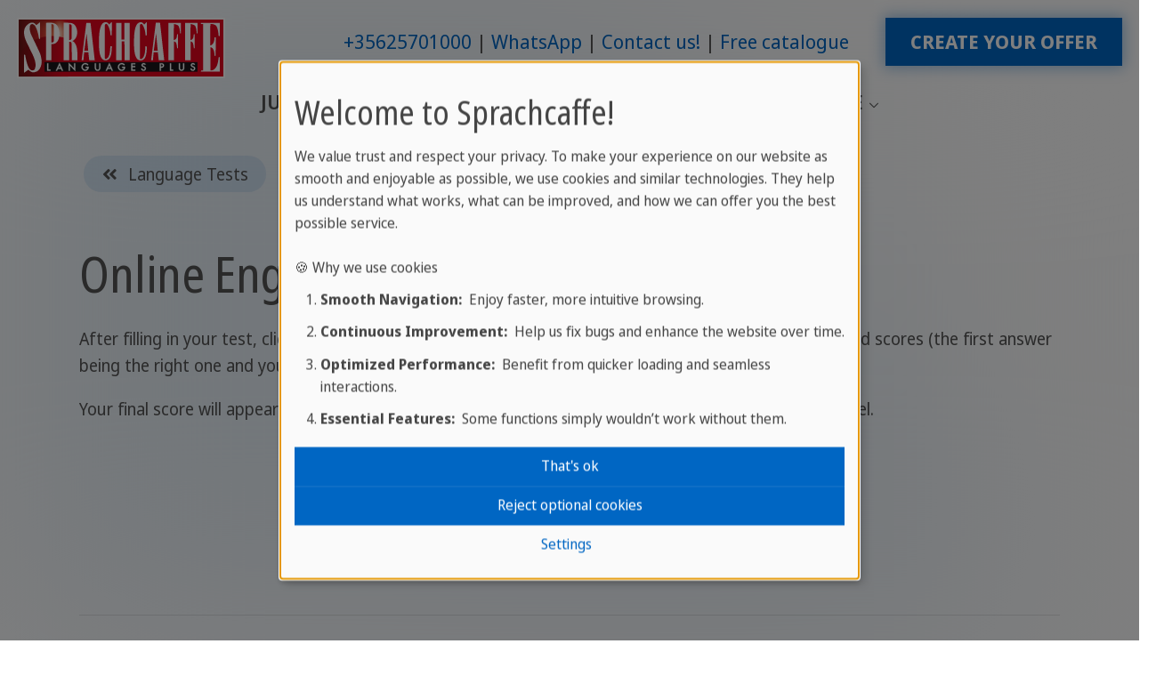

--- FILE ---
content_type: text/html; charset=utf-8
request_url: https://www.sprachcaffe.com/english/language-test/english-test.htm
body_size: 15138
content:
<!DOCTYPE html>
<html lang="en">
<head>

<meta charset="utf-8">
<!-- 
	This website is powered by TYPO3 - inspiring people to share!
	TYPO3 is a free open source Content Management Framework initially created by Kasper Skaarhoj and licensed under GNU/GPL.
	TYPO3 is copyright 1998-2026 of Kasper Skaarhoj. Extensions are copyright of their respective owners.
	Information and contribution at https://typo3.org/
-->


<link rel="icon" href="/fileadmin/templates/sprachcaffe/template/images/favicon.ico" type="image/png">
<title>Online English Test | Sprachcaffe</title>
<meta http-equiv="x-ua-compatible" content="ie=edge">
<meta name="generator" content="TYPO3 CMS">
<meta name="description" content="Take a language test! This online English test will give you an indication of your current English level.  Try it now and test your English!
">
<meta name="keywords" content="English test, test your English, English language test, English proficiency test, short English test">
<meta name="viewport" content="width=device-width, initial-scale=1, shrink-to-fit=no">
<meta name="robots" content="index,follow">
<meta name="author" content="Sprachcaffe.de (info@sprachcaffe.de)">
<meta property="og:title" content="Online English Test">
<meta property="og:description" content="Take a language test! This online English test will give you an indication of your current English level.  Try it now and test your English!">
<meta name="twitter:card" content="summary">
<meta name="page-topic" content="Language courses abroad, language schools abroad, children&#039;s language courses abroad">


<link rel="stylesheet" href="/typo3temp/assets/compressed/merged-6f069bb635db5ef096332cf0b835241a-min.css?1768617468" media="all">



<script defer="defer" src="/_assets/e0133efb0bffba5d34ff81854ac14ee3/JavaScript/klaro-no-translations-no-css.js?1762943215"></script>
<script defer="defer">var klaroConfig={disabled:'0',poweredBy:'https://kiprotect.com/klaro',cookieExpiresAfterDays:60,htmlTexts:true,acceptAll:true,noticeAsModal:true,showNoticeTitle:true,autoFocus:true,showDescriptionEmptyStore:true,disablePoweredBy:true,purposeOrder:['functional','analytics','marketing','social'],styling:{theme:['light_neutral','bottom','left']},translations:{zz:{privacyPolicy:{name:'privacy policy',text:'Please read our {privacyPolicy} to learn more about how we use and protect your information.'},consentModal:{title:'Your privacy options:',description:'Thanks for visiting Sprachcaffe. We take the protection of your personal data very seriously.'},consentNotice:{testing:'Testing mode!',title:'Welcome to Sprachcaffe!',changeDescription:'There were changes since your last visit, please renew your consent.',description:'We value trust and respect your privacy. To make your experience on our website as smooth and enjoyable as possible, we use cookies and similar technologies. They help us understand what works, what can be improved, and how we can offer you the best possible service.<br><br>🍪 Why we use cookies<ol class=\"content-list\"><li><strong>Smooth Navigation:</strong>&nbsp; Enjoy faster, more intuitive browsing.</li><li><strong>Continuous Improvement:</strong>&nbsp; Help us fix bugs and enhance the website over time.</li><li><strong>Optimized Performance:</strong>&nbsp; Benefit from quicker loading and seamless interactions.</li><li><strong>Essential Features:</strong>&nbsp; Some functions simply wouldn’t work without them.</li></ol>',learnMore:'Settings'},purposeItem:{service:'service',services:'services'},ok:'That\'s ok',save:'Save',decline:'Reject optional cookies',close:'Close',acceptAll:'Accept all',acceptSelected:'Accept selected',service:{disableAll:{title:'Enable or disable all services',description:'Use this switch to enable or disable all services.<hr>You\'re in control! Please choose from the following options:'},optOut:{title:'(opt-out)',description:'This services is loaded by default (but you can opt out)'},required:{title:'(always required)',description:'This services is always required'},purposes:'purposes',purpose:'purpose'},poweredBy:'<p class=\"cm-powered-by d-flex\"><a href=\"https://kiprotect.com/klaro\" rel=\"noopener\" target=\"_blank\">Realized with Klaro!</a></p>',contextualConsent:{description:'Do you want to load external content supplied by {title}?',acceptOnce:'Yes',acceptAlways:'Always',descriptionEmptyStore:'To agree to this service permanently, you must accept {title} in the {link}.',modalLinkText:'Consent Manager'},privacyPolicyUrl:'https://www.sprachcaffe.com/en/uc/privacy-policy.htm',purposes:{analytics:{title:'Statistic Cookies',description:'These help us understand and further improve your experience by analyzing the usage of our website. We do not use this data to track you personally.'},marketing:{title:'Marketing Cookies',description:'These allow us and our partners to measure which advertising campaigns are effective.'},functional:{title:'Necessary Cookies',description:'These are essential to provide you with basic functionality while using the website and cannot be deactivated.'}}}},services:[{translations:{zz:{title:'Google Analytics',description:'Why do we ask for your consent for Google Analytics?<ul class=\"content-list\"><li><strong>Optimizing Your Experience:</strong>&nbsp; We want to continually improve our website and make it more user-friendly for you!</li><li><strong>Better Understanding Your Needs:</strong>&nbsp; By understanding your browsing behavior, we can develop content and features that are truly relevant to you.</li><li><strong>Updated Content:</strong>&nbsp; We can ensure the timeliness and relevance of our content to always bring you interesting news!</li></ul><span class=\"cookie-information\"><p><strong>Cookie Information:</strong></p><p>To use Google Analytics on our website, the following cookies are used:</p><span class=\"table\"><span class=\"tr\"><span class=\"th\">Name / Pattern</span><span class=\"th\">Purpose</span><span class=\"th\">Expires after</span></span><span class=\"tr\"><span class=\"td\">ga</span><span class=\"td\">Differentiation of users.</span><span class=\"td\">2 Years</span></span><span class=\"tr\"><span class=\"td\">gid</span><span class=\"td\">Differentiation of users.</span><span class=\"td\">24 Hours</span></span><span class=\"tr\"><span class=\"td\">gat</span><span class=\"td\">Throttling request rate.</span><span class=\"td\">1 Minute</span></span></span></span>'}},name:'google-analytics',purposes:['analytics'],cookies:['ga','gid','gat'],onAccept:function(handlerOpts){// we grant analytics storage
gtag('consent', 'update', {
    'analytics_storage': 'granted',
})},onInit:function(handlerOpts){},onDecline:function(handlerOpts){// we deny analytics storage
gtag('consent', 'update', {
    'analytics_storage': 'denied',
})},vars:{}},{translations:{zz:{title:'Google Ads',description:'Google Ads allows advertisers to reach their target audience online. To personalize ads and measure their effectiveness, Google may collect data with your consent.'}},name:'google-ads',purposes:['marketing'],cookies:[],onAccept:function(handlerOpts){// we grant ad storage and personalization
gtag('consent', 'update', {
    'ad_storage': 'granted',
    'ad_user_data': 'granted',
    'ad_personalization': 'granted'
})},onDecline:function(handlerOpts){// we decline ad storage and personalization
gtag('consent', 'update', {
    'ad_storage': 'denied',
    'ad_user_data': 'denied',
    'ad_personalization': 'denied'
})}},{translations:{zz:{title:'Google Maps',description:'Why we use Google Maps:<ul class=\"content-list\"><li><strong>Simpler Navigation:</strong>&nbsp; Find [e.g., our locations, events, etc.] quickly and easily.</li><li><strong>Visual Assistance:</strong>&nbsp; Receive visual help from maps.</li></ul><span class=\"cookie-information\"><p><strong>Cookie Information:</strong></p><p>To use Google Maps on our website, the following cookies are used:</p><span class=\"table\"><span class=\"tr\"><span class=\"th\">Name / Pattern</span><span class=\"th\">Purpose</span><span class=\"th\">Expires after</span></span><span class=\"tr\"><span class=\"td\">NID</span><span class=\"td\">This cookie contains a unique ID that Google uses to store your preferences and other information, e.g., your preferred language.</span><span class=\"td\">6 Months</span></span><span class=\"tr\"><span class=\"td\">CONSENT</span><span class=\"td\">This cookie stores information about how you use Google services to improve the quality of these services.</span><span class=\"td\">20 Years</span></span><span class=\"tr\"><span class=\"td\">1P_JAR</span><span class=\"td\">Used to track your actions on the website and optimize advertising.</span><span class=\"td\">1 Month</span></span></span></span>'}},name:'google-maps',purposes:['functional'],cookies:['NID','CONSENT','1P_JAR'],callback:function(consent,service){if (consent) {
  const originalAddEventListener = EventTarget.prototype.addEventListener;
  EventTarget.prototype.addEventListener = function(type, listener, options) {
    originalAddEventListener.call(this, type, listener, options);
    if (type === 'click') {
      const elements = this.querySelectorAll('.js-gme-show');
      elements.forEach(element => {
        if (!element.classList.contains('clicked')) {
          element.classList.add('clicked');
          element.click();
        }
      });
    }
  };
}},onAccept:function(handlerOpts){document.querySelectorAll('.js-gme-show').forEach(function(element) {
  element.click();
});},onInit:function(handlerOpts){},onDecline:function(handlerOpts){},vars:{}},{translations:{zz:{title:'Microsoft Clarity',description:'Why do we ask for your consent for Clarity?<ul class=\"content-list\"><li><strong>Optimizing Your Experience:</strong>&nbsp; We want to continually improve our website and make it more user-friendly for you!</li><li><strong>Better Understanding Your Needs:</strong>&nbsp; By understanding your browsing behavior, we can develop content and features that are truly relevant to you.</li><li><strong>Updated Content:</strong>&nbsp; We can ensure the timeliness and relevance of our content to always present you with interesting news!</li></ul><span class=\"cookie-information\"><p><strong>Cookie Information:</strong></p><p>To use Microsoft Clarity on our website, the following cookies are used:</p><span class=\"table\"><span class=\"tr\"><span class=\"th\">Name / Pattern</span><span class=\"th\">Purpose</span><span class=\"th\">Expires after</span></span><span class=\"tr\"><span class=\"td\">clarity</span><span class=\"td\">Collecting anonymized user interaction data to understand and optimize the user experience on our website.</span><span class=\"td\">1 Year</span></span></span></span>'}},name:'clarity',purposes:['analytics'],cookies:['clarity'],onAccept:function(handlerOpts){},onInit:function(handlerOpts){},onDecline:function(handlerOpts){},vars:{}},{translations:{zz:{title:'Mouseflow',description:'<strong>Why Mouseflow?</strong>&nbsp; Mouseflow helps us optimize your user experience on our website by recording mouse movements and clicks. This information allows us to identify possible obstacles and areas for improvement on our site to provide you with a more pleasant browsing experience. Your benefits:<ul class=\"content-list\"><li><strong>Easier Navigation:</strong>&nbsp; We identify and eliminate potential usability hurdles.</li><li><strong>Faster Loading Times:</strong>&nbsp; We optimize areas of the website that need improvement.</li><li><strong>Better Content:</strong>&nbsp; We adapt our content to the behavior and preferences of our visitors.</li></ul><span class=\"cookie-information\"><p><strong>Cookie Information:</strong></p><p>To use Mouseflow on our website, the following cookies are used:</p><span class=\"table\"><span class=\"tr\"><span class=\"th\">Name / Pattern</span><span class=\"th\">Purpose</span><span class=\"th\">Expires after</span></span><span class=\"tr\"><span class=\"td\">mf_[Session]</span><span class=\"td\">Recording of browser sessions</span><span class=\"td\"></span></span><span class=\"tr\"><span class=\"td\">mf_user</span><span class=\"td\">Distinguishing between new and returning users</span><span class=\"td\">90 Days</span></span></span></span>'}},name:'mouseflow',purposes:['analytics'],cookies:['mf_[Session]','mf_user'],onAccept:function(handlerOpts){},onInit:function(handlerOpts){},onDecline:function(handlerOpts){},vars:{}},{translations:{zz:{title:'Facebook',description:'We use a tool called \"Facebook Pixel\" that helps us tailor our advertising on platforms like Facebook and Instagram better to your interests. Your consent allows us to:<ul class=\"content-list\"><li>Show you more relevant content and offers</li><li>Optimize our campaigns according to your preferences</li><li>Inform you about news and promotions that really suit you</li></ul><ul class=\"content-list\"><li><strong>Purpose:</strong>&nbsp; Customization and optimization of the ads presented to you on Facebook and Instagram, to show you only offers and information that match your interests.</li><li><strong>Expiration Time:</strong>&nbsp; 90 days</li></ul>'}},name:'facebook-pixel',purposes:['marketing'],cookies:[],onAccept:function(handlerOpts){},onInit:function(handlerOpts){},onDecline:function(handlerOpts){},vars:{}},{translations:{zz:{title:'Instagram',description:'Allows Instagram posts to be embedded. Personal data may be transferred to Instagram (Meta Platforms) in the process.'}},name:'instagram',purposes:['functional'],cookies:[]},{translations:{zz:{title:'Google Tag Manager',description:'Google Tag Manager streamlines web tracking and code management, ensuring data compliance and control for developers.'}},name:'google-tag-manager',purposes:['functional'],required:true,cookies:[],onAccept:function(handlerOpts){// we notify the tag manager about all services that were accepted. You can define
// a custom event in GTM to load the service if consent was given.
const services = Object.entries(handlerOpts.consents).reduce((acc, [key, value]) => {
  const serviceKey = `service_${key.replace(/-/g, '_')}`;
  acc[serviceKey] = value ? 'granted' : 'denied';
  return acc;
}, {});
gtag('consent', 'update', services)

dataLayer.push({'event': 'klaro.consent_update', consents: services});

console.log('gtm.accepted');

},onInit:function(handlerOpts){// initialization code here (will be executed only once per page-load)
window.dataLayer = window.dataLayer || [];
window.gtag = function(){dataLayer.push(arguments)}

const services = handlerOpts.config.services.reduce((acc, svc) => {
  const serviceKey = `service_${svc.name.replace(/-/g, '_')}`;
  acc[serviceKey] = svc.default ? 'granted' : 'denied';
  return acc;
}, {});
gtag('consent', 'default', {
  'ad_storage': 'denied',
  'analytics_storage': 'denied',
  'ad_user_data': 'denied',
  'ad_personalization': 'denied',
  ...services
})
gtag('set', 'ads_data_redaction', true)}},{translations:{zz:{title:'Google Reviews',description:'To display user images from Google Reviews, data is loaded directly from Google servers.'}},name:'google-reviews',purposes:['marketing'],cookies:[]}]};document.addEventListener("DOMContentLoaded",()=>{"use strict";const klaroElements=document.querySelectorAll("[data-klaro-trigger]");klaroElements.forEach(element=>{element.addEventListener("click",e=>{e.preventDefault();if(typeof klaroConfig!=="undefined"){klaro.show(klaroConfig,true);if(element.dataset.klaroTrigger==="reset")klaro.getManager(klaroConfig).resetConsents();}});});});</script>
<script>window.dataLayer = window.dataLayer || []; window.dataLayer.push({"ga_tag_id":"G-65K784VSJZ","ga_linker_domains":"booking.sprachcaffe.com,booking.sprachcaffe.de,www.sprachcaffe.com"})</script>

<noscript><iframe data-name="google-tag-manager" data-src="//www.googletagmanager.com/ns.html?id=GTM-NXJKHCHJ"
height="0" width="0" style="display:none;visibility:hidden"></iframe></noscript><script data-name="google-tag-manager" type="text/plain" data-type="text/javascript">(function(w,d,s,l,i){w[l]=w[l]||[];w[l].push({'gtm.start':
new Date().getTime(),event:'gtm.js'});var f=d.getElementsByTagName(s)[0],
j=d.createElement(s),dl=l!='dataLayer'?'&l='+l:'';j.async=true;j.src=
'//www.googletagmanager.com/gtm.js?id='+i+dl;f.parentNode.insertBefore(j,f);
})(window,document,'script','dataLayer','GTM-NXJKHCHJ');</script><link rel="alternate" hreflang="es-MX" href="https://www.sprachcaffe.com/sa/espanol/main.htm" />
<link rel="alternate" hreflang="es-BZ" href="https://www.sprachcaffe.com/sa/espanol/main.htm" />
<link rel="alternate" hreflang="es-CR" href="https://www.sprachcaffe.com/sa/espanol/main.htm" />
<link rel="alternate" hreflang="es-SV" href="https://www.sprachcaffe.com/sa/espanol/main.htm" />
<link rel="alternate" hreflang="es-GT" href="https://www.sprachcaffe.com/sa/espanol/main.htm" />
<link rel="alternate" hreflang="es-HN" href="https://www.sprachcaffe.com/sa/espanol/main.htm" />
<link rel="alternate" hreflang="es-NI" href="https://www.sprachcaffe.com/sa/espanol/main.htm" />
<link rel="alternate" hreflang="es-PA" href="https://www.sprachcaffe.com/sa/espanol/main.htm" />
<link rel="alternate" hreflang="es-AG" href="https://www.sprachcaffe.com/sa/espanol/main.htm" />
<link rel="alternate" hreflang="es-BS" href="https://www.sprachcaffe.com/sa/espanol/main.htm" />
<link rel="alternate" hreflang="es-BB" href="https://www.sprachcaffe.com/sa/espanol/main.htm" />
<link rel="alternate" hreflang="es-DM" href="https://www.sprachcaffe.com/sa/espanol/main.htm" />
<link rel="alternate" hreflang="es-DO" href="https://www.sprachcaffe.com/sa/espanol/main.htm" />
<link rel="alternate" hreflang="es-GD" href="https://www.sprachcaffe.com/sa/espanol/main.htm" />
<link rel="alternate" hreflang="es-HT" href="https://www.sprachcaffe.com/sa/espanol/main.htm" />
<link rel="alternate" hreflang="es-JM" href="https://www.sprachcaffe.com/sa/espanol/main.htm" />
<link rel="alternate" hreflang="es-CU" href="https://www.sprachcaffe.com/sa/espanol/main.htm" />
<link rel="alternate" hreflang="es-KN" href="https://www.sprachcaffe.com/sa/espanol/main.htm" />
<link rel="alternate" hreflang="es-LC" href="https://www.sprachcaffe.com/sa/espanol/main.htm" />
<link rel="alternate" hreflang="es-VC" href="https://www.sprachcaffe.com/sa/espanol/main.htm" />
<link rel="alternate" hreflang="es-TT" href="https://www.sprachcaffe.com/sa/espanol/main.htm" />
<link rel="alternate" hreflang="es-AR" href="https://www.sprachcaffe.com/sa/espanol/main.htm" />
<link rel="alternate" hreflang="es-BO" href="https://www.sprachcaffe.com/sa/espanol/main.htm" />
<link rel="alternate" hreflang="es-BR" href="https://www.sprachcaffe.com/sa/espanol/main.htm" />
<link rel="alternate" hreflang="es-CL" href="https://www.sprachcaffe.com/sa/espanol/main.htm" />
<link rel="alternate" hreflang="es-EC" href="https://www.sprachcaffe.com/sa/espanol/main.htm" />
<link rel="alternate" hreflang="es-GY" href="https://www.sprachcaffe.com/sa/espanol/main.htm" />
<link rel="alternate" hreflang="es-CO" href="https://www.sprachcaffe.com/sa/espanol/main.htm" />
<link rel="alternate" hreflang="es-PY" href="https://www.sprachcaffe.com/sa/espanol/main.htm" />
<link rel="alternate" hreflang="es-PE" href="https://www.sprachcaffe.com/sa/espanol/main.htm" />
<link rel="alternate" hreflang="es-SR" href="https://www.sprachcaffe.com/sa/espanol/main.htm" />
<link rel="alternate" hreflang="es-UY" href="https://www.sprachcaffe.com/sa/espanol/main.htm" />
<link rel="alternate" hreflang="es-VE" href="https://www.sprachcaffe.com/sa/espanol/main.htm" />
<link rel="canonical" href="https://www.sprachcaffe.com/english/language-test/english-test.htm"/>
</head>
<body>



    
















<header id="js-header" class="u-header u-header--static">
    <div class="u-header__section u-header__section--light g-transition-0_3 g-py-15--lg">
        <div class="container-fluid">
            <div class="d-flex flex-md-row justify-content-between align-items-center align-items-lg-start g-pos-rel">
                
                    
                            <a href="tel:+35625701000" data-link-position="mobile-top" class="g-hidden-lg-up sc-btn-light u-btn-hover-v1-1 ga-event-click-button"><i class="fas fa-phone"></i></a>
                        
                
                

	
	
	<a href="https://www.sprachcaffe.com/en/uc/" class="navbar-brand d-flex mr-0">
		<img loading="lazy" src="/_assets/faa68181add029f45a368860f1362bef/Images/Logo_SC_LanguagesPlus.svg" width="234" height="68" alt="" />
	</a>



				<div class="hamburger-wrapper">
					
					
                		<button class="navbar-toggler navbar-toggler-right btn g-hidden-lg-up g-line-height-1 g-brd-none g-pa-0 collapsed" type="button" aria-label="Toggle navigation" aria-expanded="false" aria-controls="navBar" data-toggle="collapse" data-target="#navBar">
    <span class="hamburger hamburger--slider">
        <span class="hamburger-box">
            <span class="hamburger-inner"></span>
        </span>
    </span>
</button>

					
				</div>
                
                    <div class="d-flex d-lg-flex flex-lg-row align-items-lg-center justify-content-lg-end flex-grow-1 g-hidden-md-down">
                        
                            <div class="list-inline text-lg-right">
                                <nav>
                                    <ul class="u-list-inline list-piped text-center">
                                        
                                            <li class="list-inline-item">
                                                <a href="tel:+35625701000" data-link-position="desktop-top" class="ga-event-click-button">+35625701000</a>
                                            </li>
                                        
                                        
                                            <li class="list-inline-item">
                                                
                                                <a href="https://wa.me/+35625701000 " target="_blank" class="ga-event-click-button" data-link-position="desktop-top">WhatsApp</a>
                                            </li>
                                        
                                        
                                            <li class="list-inline-item">
                                                <a href="https://www.sprachcaffe.com/en/uc/contact.htm" target="_blank" data-link-position="desktop-top" class="ga-event-click-button">Contact us!</a>
                                            </li>
                                        
                                        
                                            <li class="list-inline-item">
                                                <a href="https://www.sprachcaffe.com/en/uc/catalogues.htm" target="_blank" data-link-position="desktop-top" class="ga-event-click-button">Free catalogue</a>
                                            </li>
                                        
                                        
                                    </ul>
                                </nav>
                            </div>
                        
                        
                            <div class="list-inline text-lg-right g-pl-30">
                                <a href="https://www.sprachcaffe.com/en/uc/booking.htm" target="_blank" data-link-position="desktop-top" class="sc-btn-cta-block u-btn-hover-v1-1 text-uppercase ga-event-click-button">Create your offer</a>
                            </div>
                        
                    </div>
                
            </div>
        </div>
        <div class="container-fluid navigation-container">
            <ul class="list-inline g-font-weight-600 text-lg-right g-line-height-1 g-font-size-12 g-mt-minus-10 g-mx-minus-4 g-mb-0 d-none" data-header-fix-moment-classes="d-block">
                <li class="list-inline-item">
                    <button class="navbar-toggler navbar-toggler-right btn g-hidden-lg-up g-line-height-1 g-brd-none g-pa-0 collapsed" type="button" aria-label="Toggle navigation" aria-expanded="false" aria-controls="navBar" data-toggle="collapse" data-target="#navBar">
    <span class="hamburger hamburger--slider">
        <span class="hamburger-box">
            <span class="hamburger-inner"></span>
        </span>
    </span>
</button>

                </li>
                
                
            </ul>
			
            
                <div class="d-lg-flex align-items-lg-start justify-content-center">
                    
                    <nav class="navbar navbar-expand-lg p-0 js-mega-menu position-static">
                        
                            <div class="collapse navbar-collapse align-items-center flex-sm-row" id="navBar">
                                <ul class="navbar-nav g-font-weight-600 flex-wrap"><li class="nav-item g-mx-10--lg g-mx-15--xl g-mt-15 g-hidden-lg-up"><a href="https://www.sprachcaffe.com/en/uc/booking.htm" target="_blank" data-link-position="mobile-top" class="sc-btn-cta-block u-btn-hover-v1-1 text-uppercase ga-event-click-button">Create your offer</a></li><li class="nav-item g-mx-10--lg g-mx-15--xl hs-has-mega-menu"  data-animation-in="fadeIn" data-animation-out="fadeOut" data-position="right"><a href="https://www.sprachcaffe.com/en/uc/juniors.htm" class="nav-link g-px-0 text-uppercase"  id="nav-link-307284" href="#" aria-haspopup="true" aria-expanded="false" title="Language Learning Experiences for Juniors" target="_blank">Juniors
                                <i class="hs-icon hs-icon-arrow-bottom g-font-size-11 g-ml-5"></i></a><div class="w-100 hs-mega-menu u-shadow-v11 g-text-transform-none g-font-weight-400 g-font-size-default g-brd-y g-brd-primary g-brd-2 g-bg-white"  aria-labelledby="nav-link-307284"><div class="container"><div class="row flex-grow-1"><div class="col-md-2" data-units="2"><div id="c1878820" class="frame frame-default frame-type-menu_subpages frame-layout-menu_navstyle"><ul class="list-unstyled"><li class="dropdown-item"><a href="https://www.sprachcaffe.com/en/uc/juniors/malta.htm"  target="_blank" title="Malta" class="nav-link"><span>Malta</span></a></li><li class="dropdown-item"><a href="https://www.sprachcaffe.com/en/uc/juniors/england.htm"  target="_blank" title="England" class="nav-link"><span>England</span></a></li><li class="dropdown-item"><a href="https://www.sprachcaffe.com/en/uc/juniors/canada.htm"  target="_blank" title="Canada" class="nav-link"><span>Canada</span></a></li><li class="dropdown-item"><a href="https://www.sprachcaffe.com/en/uc/juniors/germany.htm"  target="_blank" title="Germany" class="nav-link"><span>Germany</span></a></li><li class="dropdown-item"><a href="https://www.sprachcaffe.com/en/uc/juniors/spain.htm"  target="_blank" title="Spain" class="nav-link"><span>Spain</span></a></li><li class="dropdown-item"><a href="https://www.sprachcaffe.com/en/uc/juniors/france.htm"  target="_blank" title="France" class="nav-link"><span>France</span></a></li><li class="dropdown-item"><a href="https://www.sprachcaffe.com/en/uc/juniors/china.htm"  target="_blank" title="China" class="nav-link"><span>China</span></a></li><li class="dropdown-item"><a href="https://www.sprachcaffe.com/en/uc/online-courses.htm"  target="_blank" title="Online Courses" class="nav-link"><span>Online Courses</span></a></li></ul></div></div><div class="col-md-6 col-lg-6" data-units="6"><a href="https://www.sprachcaffe.com/en/uc/juniors/malta/st-julians.htm" id="c1909166" class="d-grid teaserbox u-shadow-v11 text-decoration-none g-color-main p-0 fixed-aspect-ratio my-3 text-left" data-units="6"><figure class="image"><picture><source srcset="/fileadmin/_processed_/6/c/csm_Acerda_Malta_group_U20__30756__098d9a5f9b.jpg" media="(min-width:1470px)"><source srcset="/fileadmin/_processed_/6/c/csm_Acerda_Malta_group_U20__30756__bba908e298.jpg" media="(min-width:1200px)"><source srcset="/fileadmin/_processed_/6/c/csm_Acerda_Malta_group_U20__30756__929942485d.jpg" media="(min-width:992px)"><source srcset="/fileadmin/_processed_/6/c/csm_Acerda_Malta_group_U20__30756__719e4f9959.jpg" media="(min-width:768px)"><source srcset="/fileadmin/_processed_/6/c/csm_Acerda_Malta_group_U20__30756__f8d57df107.jpg" /><img class="image-embed-item" loading="lazy" src="/fileadmin/_processed_/6/c/csm_Acerda_Malta_group_U20__30756__098d9a5f9b.jpg" width="727" height="545" alt="" /></picture></figure><div class="content d-flex flex-column justify-content-end"><div class="g-bg-white-opacity-0_7 px-2 pb-2"><em class="d-block g-font-style-normal g-font-size-11 g-color-black text-uppercase mt-1">your favourite</em><header class="mb-1 font-1"><div class="h2 g-color-primary g-line-height-1_3 mb-0">SPRACHCAFFE Malta Campus</div></header><div class="g-bg-white d-flex gap-3"><div class="px-2 pt-2 pb-1 w-100 bodytext"><p>Endless sunshine, exciting lessons and unforgettable adventures. More about the U20 Programme in Malta.</p></div><div class="py-1 pr-2 g-color-primary d-flex align-items-center"><i class="fa fa-solid fa-chevron-right fa-2x"></i></div></div></div></div></a></div><div class="col-md-6 col-lg-4" data-units="4"><div id="c1909127" class="frame frame-default frame-type-textpic frame-layout-0"><header><div class="h5 "><a href="https://www.sprachcaffe.com/en/uc/high-school.htm" target="_blank">
                    
                    High School Programme
                </a></div></header><div class="ce-textpic ce-center ce-above"></div></div><div id="c1909118" class="frame frame-default frame-type-textpic frame-layout-0"><header><div class="h5 "><a href="https://www.sprachcaffe.com/en/uc/au-pair.htm" target="_blank">
                    
                    Au Pair Programme
                </a></div></header><div class="ce-textpic ce-center ce-above"></div></div><div id="c1909210" class="frame frame-default frame-type-textpic frame-layout-0"><header><div class="h5 "><a href="https://www.sprachcaffe.com/en/uc/groups.htm" target="_blank">
                    
                    School Trips
                </a></div></header><div class="ce-textpic ce-center ce-above"></div></div><div id="c1878824" class="frame frame-default frame-type-textpic frame-layout-0"><header><div class="h5 "><a href="https://www.sprachcaffe.com/en/uc/supervision.htm" target="_blank">
                    
                    Supervision for students
                </a></div></header><div class="ce-textpic ce-center ce-above"></div></div><div id="c1878823" class="frame frame-default frame-type-textpic frame-layout-0"><header><div class="h5 "><a href="https://www.sprachcaffe.com/en/uc/promotions.htm" target="_blank">
                    
                    Deals &amp; Promotions
                </a></div></header><div class="ce-textpic ce-center ce-above"></div></div></div></div></div></div></li><li class="nav-item g-mx-10--lg g-mx-15--xl hs-has-mega-menu"  data-animation-in="fadeIn" data-animation-out="fadeOut" data-position="right"><a href="https://www.sprachcaffe.com/en/uc/adults.htm" class="nav-link g-px-0 text-uppercase"  id="nav-link-307283" href="#" aria-haspopup="true" aria-expanded="false" title="Language learning experiences for Adults" target="_blank">Adults
                                <i class="hs-icon hs-icon-arrow-bottom g-font-size-11 g-ml-5"></i></a><div class="w-100 hs-mega-menu u-shadow-v11 g-text-transform-none g-font-weight-400 g-font-size-default g-brd-y g-brd-primary g-brd-2 g-bg-white"  aria-labelledby="nav-link-307283"><div class="container"><div class="row flex-grow-1"><div class="col-md-2" data-units="2"><div id="c1878833" class="frame frame-default frame-type-menu_subpages frame-layout-menu_navstyle"><ul class="list-unstyled"><li class="dropdown-item"><a href="https://www.sprachcaffe.com/en/uc/adults/malta.htm"  target="_blank" title="Malta" class="nav-link"><span>Malta</span></a></li><li class="dropdown-item"><a href="https://www.sprachcaffe.com/en/uc/adults/england.htm"  target="_blank" title="England" class="nav-link"><span>England</span></a></li><li class="dropdown-item"><a href="https://www.sprachcaffe.com/en/uc/adults/canada.htm"  target="_blank" title="Canada" class="nav-link"><span>Canada</span></a></li><li class="dropdown-item"><a href="https://www.sprachcaffe.com/en/uc/adults/south-africa.htm"  target="_blank" title="South Africa" class="nav-link"><span>South Africa</span></a></li><li class="dropdown-item"><a href="https://www.sprachcaffe.com/en/uc/adults/spain.htm"  target="_blank" title="Spain" class="nav-link"><span>Spain</span></a></li><li class="dropdown-item"><a href="https://www.sprachcaffe.com/en/uc/adults/cuba.htm"  target="_blank" title="Cuba" class="nav-link"><span>Cuba</span></a></li><li class="dropdown-item"><a href="https://www.sprachcaffe.com/en/uc/adults/germany.htm"  target="_blank" title="Germany" class="nav-link"><span>Germany</span></a></li><li class="dropdown-item"><a href="https://www.sprachcaffe.com/en/uc/adults/italy.htm"  target="_blank" title="Italy" class="nav-link"><span>Italy</span></a></li><li class="dropdown-item"><a href="https://www.sprachcaffe.com/en/uc/adults/france.htm"  target="_blank" title="France" class="nav-link"><span>France</span></a></li><li class="dropdown-item"><a href="https://www.sprachcaffe.com/en/uc/adults/morocco.htm"  target="_blank" title="Morocco" class="nav-link"><span>Morocco</span></a></li><li class="dropdown-item"><a href="https://www.sprachcaffe.com/en/uc/adults/china.htm"  target="_blank" title="China" class="nav-link"><span>China</span></a></li><li class="dropdown-item"><a href="https://www.sprachcaffe.com/en/uc/online-courses.htm"  target="_blank" title="Online Courses" class="nav-link"><span>Online Courses</span></a></li></ul></div></div><div class="col-md-6 col-lg-6" data-units="6"><a href="https://www.sprachcaffe.com/en/uc/adults/malta/st-julians.htm" id="c1909167" class="d-grid teaserbox u-shadow-v11 text-decoration-none g-color-main p-0 fixed-aspect-ratio my-3 text-left" data-units="6"><figure class="image"><picture><source srcset="/fileadmin/Redaktion/img/destinations/malta/stjulians/adult/image00011.jpeg" media="(min-width:1470px)"><source srcset="/fileadmin/Redaktion/img/destinations/malta/stjulians/adult/image00011.jpeg" media="(min-width:1200px)"><source srcset="/fileadmin/Redaktion/img/destinations/malta/stjulians/adult/image00011.jpeg" media="(min-width:992px)"><source srcset="/fileadmin/Redaktion/img/destinations/malta/stjulians/adult/image00011.jpeg" media="(min-width:768px)"><source srcset="/fileadmin/Redaktion/img/destinations/malta/stjulians/adult/image00011.jpeg" /><img class="image-embed-item" loading="lazy" src="/fileadmin/Redaktion/img/destinations/malta/stjulians/adult/image00011.jpeg" width="4284" height="5712" alt="" /></picture></figure><div class="content d-flex flex-column justify-content-end"><div class="g-bg-white-opacity-0_7 px-2 pb-2"><em class="d-block g-font-style-normal g-font-size-11 g-color-black text-uppercase mt-1">your favourite</em><header class="mb-1 font-1"><div class="h2 g-color-primary g-line-height-1_3 mb-0">SPRACHCAFFE Malta Campus </div></header><div class="g-bg-white d-flex gap-3"><div class="px-2 pt-2 pb-1 w-100 bodytext"><p>An endless summer, exciting lessons and unforgettable experiences await you! Find out more about the Adult Programme in Malta.</p></div><div class="py-1 pr-2 g-color-primary d-flex align-items-center"><i class="fa fa-solid fa-chevron-right fa-2x"></i></div></div></div></div></a></div><div class="col-md-6 col-lg-4" data-units="4"><div id="c1968189" class="frame frame-default frame-type-text frame-layout-0 frame-space-after-none_medium"><header><div class="h5 "><a href="https://www.sprachcaffe.com/en/uc/business.htm" target="_blank">
                    
                    Business Language Courses
                </a></div></header></div><div id="c1878835" class="frame frame-default frame-type-textpic frame-layout-0 frame-space-before-none"><header><div class="h5 "><a href="https://www.sprachcaffe.com/en/uc/long-term-stay.htm" target="_blank">
                    
                    Gap Year Programme
                </a></div></header><div class="ce-textpic ce-center ce-above"></div></div><div id="c1878829" class="frame frame-default frame-type-textpic frame-layout-0"><header><div class="h5 "><a href="https://www.sprachcaffe.com/en/uc/certificates.htm" target="_blank">
                    
                    Language Certificates
                </a></div></header><div class="ce-textpic ce-center ce-above"></div></div><div id="c1909202" class="frame frame-default frame-type-textpic frame-layout-0"><header><div class="h5 "><a href="https://www.sprachcaffe.com/en/uc/au-pair.htm" target="_blank">
                    
                    Au Pair Programme
                </a></div></header><div class="ce-textpic ce-center ce-above"></div></div><div id="c1878830" class="frame frame-default frame-type-textpic frame-layout-0"><header><div class="h5 "><a href="https://www.sprachcaffe.com/en/uc/family.htm" target="_blank">
                    
                    Family Language Trips
                </a></div></header><div class="ce-textpic ce-center ce-above"></div></div><div id="c1878831" class="frame frame-default frame-type-textpic frame-layout-0"><header><div class="h5 "><a href="https://www.sprachcaffe.com/en/uc/over-40.htm" target="_blank">
                    
                    40+ Language Programme
                </a></div></header><div class="ce-textpic ce-center ce-above"></div></div></div></div></div></div></li><li class="nav-item g-mx-10--lg g-mx-15--xl hs-has-mega-menu"  data-animation-in="fadeIn" data-animation-out="fadeOut" data-position="right"><a href="https://www.sprachcaffe.com/en/uc/groups.htm" class="nav-link g-px-0 text-uppercase"  id="nav-link-307282" href="#" aria-haspopup="true" aria-expanded="false" title="Unforgettable Language Trips for Groups" target="_blank">Groups
                                <i class="hs-icon hs-icon-arrow-bottom g-font-size-11 g-ml-5"></i></a><div class="w-100 hs-mega-menu u-shadow-v11 g-text-transform-none g-font-weight-400 g-font-size-default g-brd-y g-brd-primary g-brd-2 g-bg-white"  aria-labelledby="nav-link-307282"><div class="container"><div class="row flex-grow-1"><div class="col-md-2" data-units="2"><div id="c1928770" class="frame frame-default frame-type-menu_subpages frame-layout-menu_navstyle"><ul class="list-unstyled"><li class="dropdown-item"><a href="https://www.sprachcaffe.com/en/uc/groups/florence.htm"  target="_blank" title="Florence" class="nav-link"><span>Florence</span></a></li><li class="dropdown-item"><a href="https://www.sprachcaffe.com/en/uc/groups/rome.htm"  target="_blank" title="Rome" class="nav-link"><span>Rome</span></a></li><li class="dropdown-item"><a href="https://www.sprachcaffe.com/en/uc/groups/paris.htm"  target="_blank" title="Paris" class="nav-link"><span>Paris</span></a></li><li class="dropdown-item"><a href="https://www.sprachcaffe.com/en/uc/groups/nice.htm"  target="_blank" title="Nice" class="nav-link"><span>Nice</span></a></li><li class="dropdown-item"><a href="https://www.sprachcaffe.com/en/uc/groups/barcelona.htm"  target="_blank" title="Barcelona" class="nav-link"><span>Barcelona</span></a></li><li class="dropdown-item"><a href="https://www.sprachcaffe.com/en/uc/groups/malaga.htm"  target="_blank" title="Málaga" class="nav-link"><span>Málaga</span></a></li><li class="dropdown-item"><a href="https://www.sprachcaffe.com/en/uc/groups/brighton.htm"  target="_blank" title="Brighton" class="nav-link"><span>Brighton</span></a></li><li class="dropdown-item"><a href="https://www.sprachcaffe.com/en/uc/groups/london.htm"  target="_blank" title="London" class="nav-link"><span>London</span></a></li><li class="dropdown-item"><a href="https://www.sprachcaffe.com/en/uc/groups/st-julians.htm"  target="_blank" title="Malta St. Julians" class="nav-link"><span>Malta St. Julians</span></a></li></ul></div></div><div class="col-md-6 col-lg-6" data-units="6"><div id="c1928763" class="d-grid teaserbox u-shadow-v11 text-decoration-none g-color-main p-0 fixed-aspect-ratio my-3 text-left" data-units="6"><figure class="image"><picture><source srcset="/fileadmin/_processed_/d/e/csm_IMG_0255_588b0b3e01.jpg" media="(min-width:1470px)"><source srcset="/fileadmin/_processed_/d/e/csm_IMG_0255_d74ffd3ac8.jpg" media="(min-width:1200px)"><source srcset="/fileadmin/_processed_/d/e/csm_IMG_0255_b6196cf255.jpg" media="(min-width:992px)"><source srcset="/fileadmin/_processed_/d/e/csm_IMG_0255_b517a9dd06.jpg" media="(min-width:768px)"><source srcset="/fileadmin/_processed_/d/e/csm_IMG_0255_96396be49d.jpg" /><img class="image-embed-item" loading="lazy" src="/fileadmin/_processed_/d/e/csm_IMG_0255_588b0b3e01.jpg" width="727" height="545" alt="" /></picture></figure><div class="content d-flex flex-column justify-content-end"><div class="g-bg-white-opacity-0_7 px-2 pb-2"><em class="d-block g-font-style-normal g-font-size-11 g-color-black text-uppercase mt-1">your favourite</em><header class="mb-1 font-1"><div class="h2 g-color-primary g-line-height-1_3 mb-0">SPRACHCAFFE Malta Campus </div></header><div class="g-bg-white d-flex gap-3"><div class="px-2 pt-2 pb-1 w-100 bodytext"><p>An endless summer, exciting lessons and unforgettable experiences await you! Find out more about the groups Programme in Malta.</p></div><div class="py-1 pr-2 g-color-primary d-flex align-items-center"><i class="fa fa-solid fa-chevron-right fa-2x"></i></div></div></div></div></div></div><div class="col-md-6 col-lg-4" data-units="4"><div id="c1928764" class="frame frame-default frame-type-textpic frame-layout-0"><header><div class="h5 "><a href="https://www.sprachcaffe.com/en/uc/groups/schooltrips.htm" target="_blank">
                    
                    School Trips
                </a></div></header><div class="ce-textpic ce-center ce-above"></div></div><div id="c1968278" class="frame frame-default frame-type-text frame-layout-0"><header><div class="h5 "><a href="https://www.sprachcaffe.com/en/uc/corporate.htm" target="_blank">
                    
                    Corporate Coaching
                </a></div></header></div><div id="c1928766" class="frame frame-default frame-type-textpic frame-layout-0"><header><div class="h5 "><a href="https://www.sprachcaffe.com/en/uc/partner.htm" target="_blank">
                    
                    Partner Programme
                </a></div></header><div class="ce-textpic ce-center ce-above"></div></div><div id="c2017219" class="frame frame-default frame-type-text frame-layout-0"><header><div class="h5 "><a href="https://www.sprachcaffe.com/en/uc/promotions.htm" target="_blank">
                    
                    Deals &amp; Promotions
                </a></div></header></div><div id="c1965598" class="frame frame-default frame-type-text frame-layout-0"><header><div class="h5 "><a href="https://www.sprachcaffe.com/en/uc/services.htm" target="_blank">
                    
                    All Services
                </a></div></header></div></div></div></div></div></li><li class="nav-item g-mx-10--lg g-mx-15--xl hs-has-sub-menu"  data-animation-in="fadeIn" data-animation-out="fadeOut"><a href="https://www.sprachcaffe.com/en/uc/long-term-stay.htm" class="nav-link g-py-7 g-px-0 text-uppercase text-nowrap"  id="nav-link-315718" href="#" aria-haspopup="true" aria-expanded="false" title="Live and Learn with Long-Term Sprachcaffe" target="_blank" aria-controls="nav-submenu-315718">Gap Year</a><ul class="hs-sub-menu list-unstyled u-shadow-v11 g-brd-top g-brd-primary g-brd-top-2 g-min-width-220 g-mt-15"  aria-labelledby="nav-link-315718"><li class="dropdown-item touch-item"><a href="https://www.sprachcaffe.com/en/uc/long-term-stay.htm" class="nav-link">Gap Year</a></li><li class="dropdown-item hs-has-sub-menu"><a href="https://www.sprachcaffe.com/en/uc/high-school.htm" class="nav-link"  id="nav-link-315718-318291" href="#" aria-haspopup="true" aria-expanded="false" aria-controls="nav-submenu-315718-318291" title="High School Programme" target="_blank">High School</a><ul class="hs-sub-menu list-unstyled u-shadow-v11 g-brd-top g-brd-primary g-brd-top-2 g-min-width-220 g-mt-minus-2"  id="nav-submenu-315718-318291" aria-labelledby="nav-link-315718-318291"><li class="dropdown-item touch-item"><a href="https://www.sprachcaffe.com/en/uc/high-school.htm" class="nav-link">High School</a></li><li class="dropdown-item"><a href="https://www.sprachcaffe.com/en/uc/high-school/canada.htm" class="nav-link"  target="_blank">Canada</a></li><li class="dropdown-item"><a href="https://www.sprachcaffe.com/en/uc/high-school/ireland.htm" class="nav-link"  target="_blank">Ireland</a></li><li class="dropdown-item"><a href="https://www.sprachcaffe.com/en/uc/high-school/england.htm" class="nav-link"  target="_blank">England</a></li><li class="dropdown-item"><a href="https://www.sprachcaffe.com/en/uc/high-school/new-zealand.htm" class="nav-link"  target="_blank">New Zealand</a></li><li class="dropdown-item"><a href="https://www.sprachcaffe.com/en/uc/high-school/australia.htm" class="nav-link"  target="_blank">Australia</a></li><li class="dropdown-item"><a href="https://www.sprachcaffe.com/en/uc/high-school/usa.htm" class="nav-link"  target="_blank">USA</a></li></ul></li><li class="dropdown-item"><a href="https://www.sprachcaffe.com/en/uc/au-pair.htm" class="nav-link"  title="Au Pair Programme" target="_blank">Au pair</a></li><li class="dropdown-item"><a href="https://www.sprachcaffe.com/en/uc/pathways.htm" class="nav-link"  title="University Pathways Programme" target="_blank">Pathways</a></li><li class="dropdown-item"><a href="https://www.sprachcaffe.com/en/uc/work-study.htm" class="nav-link"  title="Work and Study Programme" target="_blank">Work &amp; Study</a></li><li class="dropdown-item"><a href="https://www.sprachcaffe.com/en/uc/gap-year.htm" class="nav-link"  title="Gap Year Programme" target="_blank">Gap Year</a></li></ul></li><li class="nav-item g-mx-10--lg g-mx-15--xl hs-has-sub-menu"  data-animation-in="fadeIn" data-animation-out="fadeOut"><a href="https://www.sprachcaffe.com/en/uc/about.htm" class="nav-link g-py-7 g-px-0 text-uppercase text-nowrap"  id="nav-link-316213" href="#" aria-haspopup="true" aria-expanded="false" target="_blank" aria-controls="nav-submenu-316213">More</a><ul class="hs-sub-menu list-unstyled u-shadow-v11 g-brd-top g-brd-primary g-brd-top-2 g-min-width-220 g-mt-15"  aria-labelledby="nav-link-316213"><li class="dropdown-item touch-item"><a href="https://www.sprachcaffe.com/en/uc/about.htm" class="nav-link">More</a></li><li class="dropdown-item hs-has-sub-menu"><a href="https://www.sprachcaffe.com/en/uc/services.htm" class="nav-link"  id="nav-link-316213-307317" href="#" aria-haspopup="true" aria-expanded="false" aria-controls="nav-submenu-316213-307317" title="Services included with our language courses" target="_blank">Our services</a><ul class="hs-sub-menu list-unstyled u-shadow-v11 g-brd-top g-brd-primary g-brd-top-2 g-min-width-220 g-mt-minus-2"  id="nav-submenu-316213-307317" aria-labelledby="nav-link-316213-307317"><li class="dropdown-item touch-item"><a href="https://www.sprachcaffe.com/en/uc/services.htm" class="nav-link">Our services</a></li><li class="dropdown-item"><a href="https://www.sprachcaffe.com/en/uc/language-courses.htm" class="nav-link"  title="Language Courses" target="_blank">Language Courses</a></li><li class="dropdown-item"><a href="https://www.sprachcaffe.com/en/uc/methodology.htm" class="nav-link"  title="Methodology of learning a foreign language" target="_blank">Methodology</a></li><li class="dropdown-item"><a href="https://www.sprachcaffe.com/en/uc/supervision.htm" class="nav-link"  title="Supervision with Care & Connection" target="_blank">Supervision</a></li></ul></li><li class="dropdown-item"><a href="https://www.sprachcaffe.com/en/uc/how-to-book.htm" class="nav-link"  title="How to Book a Sprachcaffe Language Trip" target="_blank">How to book</a></li><li class="dropdown-item"><a href="https://www.sprachcaffe.com/en/uc/promotions.htm" class="nav-link"  title="Discounts and Special Offers 2026" target="_blank">Promotions</a></li><li class="dropdown-item"><a href="https://www.sprachcaffe.com/en/uc/partner.htm" class="nav-link"  title="Learn Languages Abroad - Partner Program" target="_blank">Partner Programme</a></li><li class="dropdown-item"><a href="https://www.sprachcaffe.com/en/uc/about.htm" class="nav-link"  title="Our Values and Vision at Sprachcaffe" target="_blank">About</a></li><li class="dropdown-item"><a href="https://www.sprachcaffe.com/en/uc/faq.htm" class="nav-link"  title="Frequently asked questions and answers about language holidays" target="_blank">FAQ</a></li></ul></li></ul>
                            </div>
                        
                    </nav>
                </div>
            
        </div>
        
            <div class="container-fluid g-hidden-lg-up">
                <nav>
                    <ul class="u-list-inline list-piped text-center pb-2 g-font-size-14">
                        
                            <li class="list-inline-item">
                                <a href="https://www.sprachcaffe.com/en/uc/contact.htm" target="_blank" data-link-position="mobile-top" class="ga-event-click-button">Contact us!</a>
                            </li>
                        
                        
                            <li class="list-inline-item">
                                <a href="https://www.sprachcaffe.com/en/uc/catalogues.htm" target="_blank" data-link-position="mobile-top" class="ga-event-click-button">Free catalogue</a>
                            </li>
                        
                        
                    </ul>
                </nav>
            </div>
        
    </div>

    
    

    
    
    

    
    
</header>


    <!--TYPO3SEARCH_begin-->
    

<main class="clearfix">
    
    
    
    

            
            
                
                
            

            
            
                <div id="sub-navigation"><div class="container"><nav><ul class="list-inline g-mb-0 g-pb-10"><li class="list-inline-item g-mx-4 g-mt-10"><a href="/english/language-test.htm" class="u-tags-v1 g-color-main g-around g-brd-primary g-bg-primary-opacity-0_1 g-bg-primary--hover g-color-white--hover g-rounded-50 g-py-4 g-px-15" ><i class="fas fa-angle-double-left g-mr-5"></i> Language Tests</a></li></ul></nav></div></div>
            

            
            

            
            

            <div id="nav-destination"></div>

            
            
            
                
                        


















    
            
					
							<div id="c935907" class="frame frame-default frame-type-textpic frame-layout-0">
								<div class="container">
									
									
    
    
        



    
    
        

    
        

    
		
        
        
        <header>
            

    
            <h1 class="">
                
                    
                    Online English Proficiency Test
                
            </h1>
        



            



            



        </header>
    



    


    
    
    
            

    <div class="ce-textpic ce-right ce-intext">
        
            



        

        
                <div class="ce-bodytext">
                    
                    <p>After filling in your test, click on “Submit” button and you will be shown&nbsp;the test results, with answers and scores (the first answer being the right one and your score being 1 or 0 for each question).</p>
<p>Your final score will appear at the very end of your test, as well as a description of your approximate level.</p>
                </div>
            

        
    </div>


        
    
    
        



    
    
        



    
    

								</div>
							</div>
						
				
        





















    
            
					
							<div id="c1029534" class="frame frame-default frame-type-list frame-layout-0">
								<div class="container">
									
									
    
    
        



    
    
        
            

    
		
        
            
        
        
        <header>
            

    
            <h2 class="ce-headline-center">
                
                    
                    Your english test!
                
            </h2>
        



            



            



        </header>
    



        
    
    
    
            

    
        
<div class="tx-sc-shop">
    
    

    
            
                    <div id="v-container" data-base-url="https://booking.sprachcaffe.com" data-token="U3ByYWNoY2FmZmUuY29tLUVOOklzaWxpNFVkYXY1Mg==">
    <language-test
        quiz-id="4"
        :school-id="null"
        :catalog-id="null"
        class="col-12 mt-3"
    ></language-test>
</div>

                
        

</div>

    


        
    
    
        



    
    
        



    
    

								</div>
							</div>
						
				
        



                    
            

            
            

            
            

            
            

            
            

            
            
                
                


















    
            
					
							<div id="c1317962" class="frame frame-default frame-type-div frame-layout-0">
								<div class="container">
									
									
    
    
        



    
    
        
    
    
    
            

    <hr class="ce-div" />


        
    
    
        



    
    
        



    
    

								</div>
							</div>
						
				
        





















    
            
					
							<div id="c1317963" class="frame frame-default frame-type-text frame-layout-0">
								<div class="container">
									
									
    
    
        



    
    
        
            

    
		
        
            
        
        
        <header>
            

    
            <h3 class="ce-headline-center">
                
                    
                    Do you have a question or need some advice?
                
            </h3>
        



            



            



        </header>
    



        
    
    
    
            

    <p class="text-center">We are always ready to solve any doubts you might have!</p>
<p class="text-center"><a href="https://www.sprachcaffe.com/en/uc/contact.htm" target="_blank" class="internal-link sc-btn-cta u-btn-hover-v1-1">Contact us</a></p>


        
    
    
        



    
    
        



    
    

								</div>
							</div>
						
				
        



            

            
                
                
                
            
        
</main>


    <!--TYPO3SEARCH_end-->
	

	<section class="frame frame-default frame-space-before-medium frame-space-after-medium">
		<div class="container">
			<div class="d-sm-flex text-center">
				<div class="align-self-center">
					<ul class="u-list-inline" itemscope itemtype="https://schema.org/BreadcrumbList">
						
							
									<li class="list-inline-item g-mr-5" itemprop="itemListElement" itemscope itemtype="https://schema.org/ListItem">
										<a class="u-link-v5 g-color-primary" itemprop="item" href="/english/main.htm">
											<span itemprop="name">Sprachcaffe</span>
										</a>
										<meta itemprop="position" content="1"/>
										<i class="g-color-gray-light-v2 g-ml-5">/</i>
									</li>
								
						
							
									<li class="list-inline-item" itemprop="itemListElement" itemscope itemtype="https://schema.org/ListItem">
										<span itemprop="name">Language Tests</span>
										<meta itemprop="position" content="2"/>
									</li>
								
						
					</ul>
				</div>
			</div>
		</div>
	</section>



    
<footer id="js-footer">
    
        
        
        
            <div id="footer-content-section" class="g-bg-secondary">
                








        
        
    










    
            
                    
                    
                    
                    
    
    
        



    
    
        
    
    
    
            

    


















    
            
                    <div id="c1593912" class="frame frame-default frame-type-image frame-layout-0 frame-space-before-none_medium frame-space-after-none">
                        
                        
    
    
        



    
    
        
            

    



        
    
    
    
            

    <div class="ce-image ce-center ce-above">
        

    <div class="ce-gallery" data-ce-columns="1" data-ce-images="1">
        
            <div class="row">
                
                    <div class="col">
                        
							
							
                            

        
<figure class="image">
    
            <a href="https://www.sprachcaffe.com/en/uc/" target="_blank">
                

		
	<img class="image-embed-item" loading="lazy" src="/fileadmin/_processed_/a/9/csm_SC_40_YEARS_logo_est__1bc14acac5.png" width="344" height="100" alt="" />

	



            </a>
        
    
</figure>


    


                        
                    </div>
                
            </div>
        
    </div>



    </div>


        
    
    
        



    
    
        



    
    

                    </div>
                
        





        
    
    
        



    
    
        



    
    

                    
                
        











        
        
    










    
            
                    
                    
                    
                    
    
    
        



    
    
        
    
    
    
            

    


















    
            
                    <div id="c1827593" class="frame frame-default frame-type-image frame-layout-0">
                        
                        
    
    
        



    
    
        
            

    



        
    
    
    
            

    <div class="ce-image ce-center ce-above">
        

    <div class="ce-gallery" data-ce-columns="1" data-ce-images="1">
        
            <div class="row">
                
                    <div class="col">
                        
							
								
										
									
							
							
                            

        
<figure class="image">
    
            
                    

		
	<img class="image-embed-item" alt="Akredytacje: Feltom, DIN, ALTO, WYSE i inne" loading="lazy" src="/fileadmin/Redaktion/img/general/logos/accreditations/1_Accreditations.png" width="1492" height="121" />

	



                
        
    
</figure>


    


                        
                    </div>
                
            </div>
        
    </div>



    </div>


        
    
    
        



    
    
        



    
    

                    </div>
                
        





        
    
    
        



    
    
        



    
    

                    
                
        











        
        
    










    
            
                    
                    
                    
                    
    
    
        



    
    
        
    
    
    
            

    








        
        
                
            
    










    
            
                    <div id="c1593917" class="frame frame-default frame-type-gridelements_pi1 frame-layout-0 frame-space-before-none_medium frame-space-after-none">
                        
                        
    
    
        



    
    
    
    
            
    

        
    



    
        <div class="row flex-grow-1 justify-content-center">
            
            
                
            
                
            
                
            
                
            
			
			
            
                
                    
                        
								
							
						
								
							
						
						
								
									
								
							
                        <div class="col-md-6 col-xl-3 d-flex flex-column stretch" data-units="3">
                            
                                


















    
            
                    <div id="c1593916" class="frame frame-default frame-type-text frame-layout-0 frame-space-before-none frame-space-after-none">
                        
                        
    
    
        



    
    
        
            

    
		
        
        
        <header>
            

    
            <div class="h4 ">
                
                    
                    About SPRACHCAFFE
                
            </div>
        



            



            



        </header>
    



        
    
    
    
            

    <p><a href="https://www.sprachcaffe.com/en/uc/about.htm" target="_blank">About us</a><br>Mon - Fri: 9am - 6pm CEST<br>Phone: <a href="tel:+35625701000" target="_blank" class="external-link" rel="nofollow">+356 25 70 1000</a><br><a href="https://www.sprachcaffe.com/en/uc/contact.htm" target="_blank">Get in touch with your expert</a><br> </p>


        
    
    
        



    
    
        



    
    

                    </div>
                
        



                            
                        </div>
                    
                
                    
                
                    
                
                    
                
            
                
                    
                
                    
                        
								
							
						
								
							
						
						
								
									
								
							
                        <div class="col-md-6 col-xl-3 d-flex flex-column stretch" data-units="3">
                            
                                


















    
            
                    <div id="c1794625" class="frame frame-default frame-type-text frame-layout-0 frame-space-before-none frame-space-after-none">
                        
                        
    
    
        



    
    
        
            

    
		
        
        
        <header>
            

    
            <div class="h4 ">
                
                    
                    Schools for Juniors
                
            </div>
        



            



            



        </header>
    



        
    
    
    
            

    <p><a href="https://www.sprachcaffe.com/en/uc/juniors/malta/st-julians.htm" target="_blank">St. Julian's</a><br><a href="https://www.sprachcaffe.com/en/uc/juniors/malta/st-pauls-bay.htm" target="_blank">St. Paul's Bay</a><br><a href="https://www.sprachcaffe.com/en/uc/juniors/england/brighton.htm" target="_blank">Brighton</a><br><a href="https://www.sprachcaffe.com/en/uc/juniors/spain/barcelona.htm" target="_blank">Barcelona</a><br><a href="https://www.sprachcaffe.com/en/uc/juniors/germany/frankfurt.htm" target="_blank">Frankfurt</a></p>


        
    
    
        



    
    
        



    
    

                    </div>
                
        



                            
                        </div>
                    
                
                    
                
                    
                
            
                
                    
                
                    
                
                    
                        
								
							
						
								
							
						
						
								
									
								
							
                        <div class="col-md-6 col-xl-3 d-flex flex-column stretch" data-units="3">
                            
                                


















    
            
                    <div id="c1796039" class="frame frame-default frame-type-text frame-layout-0 frame-space-before-none frame-space-after-none">
                        
                        
    
    
        



    
    
        
            

    
		
        
        
        <header>
            

    
            <div class="h4 ">
                
                    
                    Schools for Adults
                
            </div>
        



            



            



        </header>
    



        
    
    
    
            

    <p><a href="https://www.sprachcaffe.com/en/uc/adults/malta/st-julians.htm" target="_blank">St. Julian's </a><br><a href="https://www.sprachcaffe.com/en/uc/adults/england/london.htm" target="_blank">London</a><br><a href="https://www.sprachcaffe.com/en/uc/adults/england/brighton.htm" target="_blank">Brighton</a><br><a href="https://www.sprachcaffe.com/en/uc/adults/spain/barcelona.htm" target="_blank">Barcelona</a><br><a href="https://www.sprachcaffe.com/en/uc/adults/germany/frankfurt.htm" target="_blank">Frankfurt</a></p>


        
    
    
        



    
    
        



    
    

                    </div>
                
        



                            
                        </div>
                    
                
                    
                
            
                
                    
                
                    
                
                    
                
                    
                        
								
							
						
								
							
						
						
								
									
								
							
                        <div class="col-md-6 col-xl-3 d-flex flex-column stretch" data-units="3">
                            
                                


















    
            
                    <div id="c1786892" class="frame frame-default frame-type-text frame-layout-0 frame-space-before-none frame-space-after-none">
                        
                        
    
    
        



    
    
        
            

    
		
        
        
        <header>
            

    
            <div class="h4 ">
                
                    
                    Resources
                
            </div>
        



            



            



        </header>
    



        
    
    
    
            

    <p><a href="https://www.sprachcaffe.com/english/magazine.htm" target="_blank">Magazine</a><br><a href="https://www.sprachcaffe.com/english/travel-guides-overview.htm" target="_blank">Travel guides</a><br><a href="https://www.sprachcaffe.com/english/learn-english.htm" target="_blank">Learning guides</a><br><a href="https://www.sprachcaffe.com/english/language-test.htm" target="_blank">Online tests</a><br><a href="https://www.sprachcaffe.com/en/uc/catalogues.htm" target="_blank">Catalogues</a></p>


        
    
    
        



    
    
        



    
    

                    </div>
                
        



                            
                        </div>
                    
                
            
        </div>
    

    






        
    
    
        



    
    
        



    
    

                    </div>
                
        





        
    
    
        



    
    
        



    
    

                    
                
        











        
        
    










    
            
                    
                    
                    
                    
    
    
        



    
    
        
    
    
    
            

    








        
        
                
            
    










    
            
                    <div id="c1794486" class="frame frame-default frame-type-gridelements_pi1 frame-layout-0">
                        
                        
    
    
        



    
    
    
    
            
    

        
    



    
        <div class="row flex-grow-1 justify-content-center">
            
            
                
            
                
            
                
            
                
                    
                
            
			
			
            
                
                    
                        
								
							
						
								
							
						
						
								
							
                        <div class="col-md-6 col-xl-3" data-units="3">
                            
                                


















    
            
                    <div id="c1794485" class="frame frame-default frame-type-text frame-layout-0 frame-space-after-none">
                        
                        
    
    
        



    
    
        
            

    
		
        
        
        <header>
            

    
            <div class="h4 ">
                
                    
                    Most Popular for Youth
                
            </div>
        



            



            



        </header>
    



        
    
    
    
            

    <p><a href="/english/juniors.htm">Language camps abroad</a><br><a href="/english/teenagers-english-courses-malta.htm">English camps in Malta</a><br><a href="/english/teenagers-english-courses-england.htm">English camps in UK</a><br><a href="/english/teenagers-english-courses-england/london.htm">English camps in London</a><br><a href="/english/teenagers-spanish-courses-spain.htm">Spanish camps in Spain</a></p>


        
    
    
        



    
    
        



    
    

                    </div>
                
        



                            
                        </div>
                    
                
                    
                
                    
                
                    
                
            
                
                    
                
                    
                        
								
							
						
								
							
						
						
								
							
                        <div class="col-md-6 col-xl-3" data-units="3">
                            
                                


















    
            
                    <div id="c1794482" class="frame frame-default frame-type-text frame-layout-0 frame-space-after-none">
                        
                        
    
    
        



    
    
        
            

    
		
        
        
        <header>
            

    
            <div class="h4 ">
                
                    
                    Most Popular for Adults
                
            </div>
        



            



            



        </header>
    



        
    
    
    
            

    <p><a href="/english/study-languages-abroad.htm">Language courses abroad</a><br><a href="/english/adults-english-courses-malta.htm">English courses in Malta</a><br><a href="/english/adults-english-courses-england.htm">English courses in UK</a><br><a href="/english/adults-english-courses-england/london-ealing.htm">English courses in London</a><br><a href="/english/adults-spanish-courses-spain.htm">Spanish courses in Spain</a></p>


        
    
    
        



    
    
        



    
    

                    </div>
                
        



                            
                        </div>
                    
                
                    
                
                    
                
            
                
                    
                
                    
                
                    
                        
								
							
						
								
							
						
						
								
							
                        <div class="col-md-6 col-xl-3" data-units="3">
                            
                                


















    
            
                    <div id="c1794484" class="frame frame-default frame-type-text frame-layout-0 frame-space-after-none">
                        
                        
    
    
        



    
    
        
            

    
		
        
        
        <header>
            

    
            <div class="h4 ">
                
                    
                    Top languages
                
            </div>
        



            



            



        </header>
    



        
    
    
    
            

    <p><a href="/english/adults-english-courses.htm">English courses abroad</a><br><a href="/english/adults-spanish-courses.htm">Spanish courses abroad</a><br><a href="/english/adults-french-courses.htm">French courses abroad</a><br><a href="/english/adults-german-courses.htm">German courses abroad</a><br><a href="/english/adults-italian-courses.htm">Italian courses abroad</a></p>


        
    
    
        



    
    
        



    
    

                    </div>
                
        



                            
                        </div>
                    
                
                    
                
            
                
                    
                
                    
                
                    
                
                    
                        
								
							
						
								
							
						
						
								
							
                        <div class="col-md-6 col-xl-3" data-units="3">
                            
                                


















    
            
                    <div id="c1797007" class="frame frame-default frame-type-header frame-layout-0 frame-space-after-none">
                        
                        
    
    
        



    
    
        
            

    
		
        
        
        <header>
            

    
            <div class="h4 ">
                <a href="/english/sprachcaffemoment.htm">
                    
                    #SPRACHCAFFEmoment
                </a>
            </div>
        



            



            



        </header>
    



        
    
    
    
            
        
    
    
        



    
    
        



    
    

                    </div>
                
        



                            
                                


















    
            
                    <div id="c1794676" class="frame frame-default frame-type-textpic frame-layout-0 frame-space-after-none">
                        
                        
    
    
        



    
    
        

    
        

    



    


    
    
    
            

    <div class="ce-textpic ce-center ce-above">
        
            

    <div class="ce-gallery" data-ce-columns="3" data-ce-images="3">
        
            <div class="row">
                
                    <div class="col">
                        
							
							
                            

        
<figure class="image">
    
            <a href="https://www.instagram.com/sprachcaffe/" target="_blank" rel="noreferrer" title="Sprachcaffe on Instagram">
                

		
	<img class="image-embed-item" title="Sprachcaffe on Instagram" alt="Sprachcaffe on Instagram" loading="lazy" src="/fileadmin/Redaktion/img/general/logos/social/instagram-logo.svg" width="35" height="35" />

	



            </a>
        
    
</figure>


    


                        
                    </div>
                
                    <div class="col">
                        
							
							
                            

        
<figure class="image">
    
            <a href="https://www.facebook.com/Sprachcaffe" target="_blank" rel="noreferrer" title="Sprachcaffe on Facebook">
                

		
	<img class="image-embed-item" title="Sprachcaffe on Facebook" alt="Sprachcaffe on Facebook" loading="lazy" src="/fileadmin/Redaktion/img/general/logos/social/facebook-logo.svg" width="35" height="35" />

	



            </a>
        
    
</figure>


    


                        
                    </div>
                
                    <div class="col">
                        
							
							
                            

        
<figure class="image">
    
            <a href="https://www.linkedin.com/company/sprachcaffe/" target="_blank" rel="noreferrer" title="Sprachcaffe on LinkedIn">
                

		
	<img class="image-embed-item" title="Sprachcaffe on LinkedIn" alt="Sprachcaffe on LinkedIn" loading="lazy" src="/fileadmin/Redaktion/img/general/logos/social/linkedin-logo.svg" width="35" height="35" />

	



            </a>
        
    
</figure>


    


                        
                    </div>
                
            </div>
        
    </div>



        

        
                
            

        
    </div>


        
    
    
        



    
    
        



    
    

                    </div>
                
        



                            
                                


















    
            
                    <div id="c1796902" class="frame frame-default frame-type-textpic frame-layout-0">
                        
                        
    
    
        



    
    
        

    
        



    


    
    
    
            

    <div class="ce-textpic ce-center ce-above">
        
            

    <div class="ce-gallery" data-ce-columns="2" data-ce-images="2">
        
            <div class="row">
                
                    <div class="col">
                        
							
							
                            

        
<figure class="image">
    
            <a href="https://www.youtube.com/user/SprachcaffeLanguages" target="_blank" rel="noreferrer" title="Sprachcaffe on YouTube">
                

		
	<img class="image-embed-item" title="Sprachcaffe on YouTube" alt="Sprachcaffe on YouTube" loading="lazy" src="/fileadmin/Redaktion/img/general/logos/social/youtube-logo.svg" width="35" height="35" />

	



            </a>
        
    
</figure>


    


                        
                    </div>
                
                    <div class="col">
                        
							
							
                            

        
<figure class="image">
    
            <a href="https://www.tiktok.com/@sprachcaffelanguagesplus" target="_blank" rel="noreferrer" title="Sprachcaffe on TikTok">
                

		
	<img class="image-embed-item" title="Sprachcaffe on TikTok" alt="Sprachcaffe on TikTok" loading="lazy" src="/fileadmin/Redaktion/img/general/logos/social/tiktok-logo.svg" width="35" height="35" />

	



            </a>
        
    
</figure>


    


                        
                    </div>
                
            </div>
        
    </div>



        

        
                
            

        
    </div>


        
    
    
        



    
    
        



    
    

                    </div>
                
        



                            
                        </div>
                    
                
            
        </div>
    

    






        
    
    
        



    
    
        



    
    

                    </div>
                
        





        
    
    
        



    
    
        



    
    

                    
                
        











        
        
    










    
            
                    
                    
                    
                    
    
    
        



    
    
        
    
    
    
            

    








        
        
                
            
    










    
            
                    <div id="c1878914" class="frame frame-default frame-type-gridelements_pi1 frame-layout-0 frame-space-before-none frame-space-after-none">
                        
                        
    
    
        



    
    
    
    
            
    

        
    



    
        <div class="row flex-grow-1">
            
            
                
            
                
            
                
            
                
            
			
			
            
                
                    
                        
								
							
						
								
							
						
						
								
									
								
							
                        <div class="col-md-6 col-xl-3 d-flex flex-column stretch" data-units="3">
                            
                                


















    
            
                    <div id="c1878913" class="frame frame-default frame-type-text frame-layout-0 frame-space-before-none_medium frame-space-after-none_medium">
                        
                        
    
    
        



    
    
        
            



        
    
    
    
            

    <p class="text-center"><a href="https://www.sprachcaffe.com/en/uc/booking.htm" target="_blank" class="sc-btn-cta u-btn-hover-v1-1">Booking</a></p>


        
    
    
        



    
    
        



    
    

                    </div>
                
        



                            
                        </div>
                    
                
                    
                
                    
                
                    
                
            
                
                    
                
                    
                        
								
							
						
								
							
						
						
								
									
								
							
                        <div class="col-md-6 col-xl-3 d-flex flex-column stretch" data-units="3">
                            
                                


















    
            
                    <div id="c1878912" class="frame frame-default frame-type-text frame-layout-0 frame-space-before-none_medium frame-space-after-none_medium">
                        
                        
    
    
        



    
    
        
            



        
    
    
    
            

    <p class="text-center"><a href="https://www.sprachcaffe.com/en/uc/contact.htm" target="_blank" class="sc-btn-cta u-btn-hover-v1-1">Contact</a></p>


        
    
    
        



    
    
        



    
    

                    </div>
                
        



                            
                        </div>
                    
                
                    
                
                    
                
            
                
                    
                
                    
                
                    
                        
								
							
						
								
							
						
						
								
									
								
							
                        <div class="col-md-6 col-xl-3 d-flex flex-column stretch" data-units="3">
                            
                                


















    
            
                    <div id="c1878911" class="frame frame-default frame-type-text frame-layout-0 frame-space-before-none_medium frame-space-after-none_medium">
                        
                        
    
    
        



    
    
        
            



        
    
    
    
            

    <p class="text-center"><a href="https://www.sprachcaffe.com/en/uc/catalogues.htm" target="_blank" class="sc-btn-light u-btn-hover-v1-1">Catalogues</a></p>


        
    
    
        



    
    
        



    
    

                    </div>
                
        



                            
                        </div>
                    
                
                    
                
            
                
                    
                
                    
                
                    
                
                    
                        
								
							
						
								
							
						
						
								
									
								
							
                        <div class="col-md-6 col-xl-3 d-flex flex-column stretch" data-units="3">
                            
                                


















    
            
                    <div id="c1878910" class="frame frame-default frame-type-text frame-layout-0 frame-space-before-none_medium frame-space-after-none_medium">
                        
                        
    
    
        



    
    
        
            



        
    
    
    
            

    <p class="text-center g-font-size-16"><a href="https://www.sprachcaffe.com/en/uc/newsletter.htm" target="_blank" class="sc-btn-light u-btn-hover-v1-1">Newsletter</a></p>


        
    
    
        



    
    
        



    
    

                    </div>
                
        



                            
                        </div>
                    
                
            
        </div>
    

    






        
    
    
        



    
    
        



    
    

                    </div>
                
        





        
    
    
        



    
    
        



    
    

                    
                
        



            </div>
        
    
    <div class="frame frame-primary frame-space-before-none_medium frame-space-after-none_medium">
        <div class="container">
            <div class="row">
                <div class="col-md-7 text-center text-md-left g-mb-10 g-mb-0--md">
                    <div class="d-lg-flex">
                        
    <ul class="u-list-inline">
        

            
            

            
            
            
            
                
            
            

            <li class="list-inline-item">
                <a href="https://www.sprachcaffe.com/en/uc/booking-conditions.htm"  target="_blank">Booking Conditions</a>
            </li>
            
                    <li class="list-inline-item">
                        <span>|</span>
                    </li>
                
        

            
            

            
            
            
            
                
            
            

            <li class="list-inline-item">
                <a href="https://www.sprachcaffe.com/en/uc/privacy-policy.htm"  target="_blank">Privacy Policy</a>
            </li>
            
                    <li class="list-inline-item">
                        <span>|</span>
                    </li>
                
        

            
            

            
            
            
            
                
            
            

            <li class="list-inline-item">
                <a href="https://www.sprachcaffe.com/en/uc/legal.htm"  target="_blank">Legal</a>
            </li>
            
        
    </ul>


                    </div>
                </div>
                <div class="col-md-5 align-self-center">
                    <div class="d-flex">
                        
    
    
        
    
        
    
        
    
        
    
        
    
        
    
        
    
        
    
        
    
        
    
        
    
        
    
        
            
        
    
        
    
        
    
        
    
        
    
        
    
        
    
        
    
        
    
        
    
        
            
        
    
        
    
        
    
        
    
    <!-- Default dropup button -->
    <div class="dropdown g-mr-10" id="lang-navigation">
        <a class="dropdown-toggle" data-toggle="dropdown" aria-haspopup="true" aria-expanded="false" role="button">
            <i class="fa fa-globe g-font-size-14 g-mr-3"></i>
            <span>ENGLISH</span>
        </a>
        <div class="dropdown-menu dropdown-menu-right text-left u-shadow-v23 g-pos-abs g-left-0 g-bg-white g-pb-15 g-mt-25--lg g-mt-20--lg--scrolling groups-3">
            <div class="row">
                <ul class="col-md list-unstyled mb-0">
                    
                        
                            
                                    
                                            
                                            
                                                <li><strong class="d-block g-py-8 g-px-20 g-bg-grey g-color-main border-bottom">Europe</strong></li>
                                            
                                        
                                
                        
                    
                        
                            
                                    
                                            <li>
                                                <a href="https://www.sprachcaffe.com/en/uc/" target="_blank" title="English" class="d-block g-color-main g-color-primary--hover g-text-underline--none--hover g-py-8 g-px-20">English
                                                </a>
                                            </li>
                                        
                                
                        
                    
                        
                            
                                    
                                            <li>
                                                <a href="https://www.sprachcaffe.de/uc/" target="_blank" title="Deutsch" class="d-block g-color-main g-color-primary--hover g-text-underline--none--hover g-py-8 g-px-20">Deutsch
                                                </a>
                                            </li>
                                        
                                
                        
                    
                        
                            
                                    
                                            <li>
                                                <a href="https://www.sprachcaffe.com/espanol/main.htm" target="_blank" title="Español (Es)" class="d-block g-color-main g-color-primary--hover g-text-underline--none--hover g-py-8 g-px-20">Español (Es)
                                                </a>
                                            </li>
                                        
                                
                        
                    
                        
                            
                                    
                                            <li>
                                                <a href="https://www.sprachcaffe.com/francais/accueil.htm" target="_blank" title="Français" class="d-block g-color-main g-color-primary--hover g-text-underline--none--hover g-py-8 g-px-20">Français
                                                </a>
                                            </li>
                                        
                                
                        
                    
                        
                            
                                    
                                            <li>
                                                <a href="https://www.sprachcaffe.com/it/uc/" target="_blank" title="Italiano" class="d-block g-color-main g-color-primary--hover g-text-underline--none--hover g-py-8 g-px-20">Italiano
                                                </a>
                                            </li>
                                        
                                
                        
                    
                        
                            
                                    
                                            <li>
                                                <a href="https://www.plustaalreizen.nl/" target="_blank" title="Nederlads" class="d-block g-color-main g-color-primary--hover g-text-underline--none--hover g-py-8 g-px-20">Nederlads
                                                </a>
                                            </li>
                                        
                                
                        
                    
                        
                            
                                    
                                            <li>
                                                <a href="https://www.sprachcaffe.com/pl/uc/" target="_blank" title="Polska" class="d-block g-color-main g-color-primary--hover g-text-underline--none--hover g-py-8 g-px-20">Polska
                                                </a>
                                            </li>
                                        
                                
                        
                    
                        
                            
                                    
                                            <li>
                                                <a href="https://www.sprachcaffe.com/ro/uc/" target="_blank" title="Română" class="d-block g-color-main g-color-primary--hover g-text-underline--none--hover g-py-8 g-px-20">Română
                                                </a>
                                            </li>
                                        
                                
                        
                    
                        
                            
                                    
                                            <li>
                                                <a href="https://www.sprachcaffe.com/ukrainian/main.htm" target="_blank" title="Україна" class="d-block g-color-main g-color-primary--hover g-text-underline--none--hover g-py-8 g-px-20">Україна
                                                </a>
                                            </li>
                                        
                                
                        
                    
                        
                            
                                    
                                            <li>
                                                <a href="https://www.sprachcaffe.com/magyar/" target="_blank" title="Magyar" class="d-block g-color-main g-color-primary--hover g-text-underline--none--hover g-py-8 g-px-20">Magyar
                                                </a>
                                            </li>
                                        
                                
                        
                    
                        
                            
                                    
                                            <li>
                                                <a href="https://www.sprachcaffe.com/tr/uc/" target="_blank" title="Türkiye" class="d-block g-color-main g-color-primary--hover g-text-underline--none--hover g-py-8 g-px-20">Türkiye
                                                </a>
                                            </li>
                                        
                                
                        
                    
                        
                            
                                    
                                            
                                                </ul><ul class="col-md list-unstyled mb-0">
                                            
                                            
                                                <li><strong class="d-block g-py-8 g-px-20 g-bg-grey g-color-main border-bottom">Asia</strong></li>
                                            
                                        
                                
                        
                    
                        
                            
                                    
                                            <li>
                                                <a href="https://www.sprachcaffe.com/en/uc/" target="_blank" title="English" class="d-block g-color-main g-color-primary--hover g-text-underline--none--hover g-py-8 g-px-20">English
                                                </a>
                                            </li>
                                        
                                
                        
                    
                        
                            
                                    
                                            <li>
                                                <a href="https://www.sprachcaffe.com/japanese/sprachcaffe-main.htm" target="_blank" title="日本" class="d-block g-color-main g-color-primary--hover g-text-underline--none--hover g-py-8 g-px-20">日本
                                                </a>
                                            </li>
                                        
                                
                        
                    
                        
                            
                                    
                                            <li>
                                                <a href="https://www.sprachcaffe.com/taiwan/home.htm" target="_blank" title="台灣" class="d-block g-color-main g-color-primary--hover g-text-underline--none--hover g-py-8 g-px-20">台灣
                                                </a>
                                            </li>
                                        
                                
                        
                    
                        
                            
                                    
                                            <li>
                                                <a href="https://www.sprachcaffe.com/korean/main.htm" target="_blank" title="한국어" class="d-block g-color-main g-color-primary--hover g-text-underline--none--hover g-py-8 g-px-20">한국어
                                                </a>
                                            </li>
                                        
                                
                        
                    
                        
                            
                                    
                                            <li>
                                                <a href="https://www.sprachcaffe-languages.cn/" target="_blank" title="中國人" class="d-block g-color-main g-color-primary--hover g-text-underline--none--hover g-py-8 g-px-20">中國人
                                                </a>
                                            </li>
                                        
                                
                        
                    
                        
                            
                                    
                                            <li>
                                                <a href="https://www.sprachcaffe.com/thai/" target="_blank" title="ประเทศไทย" class="d-block g-color-main g-color-primary--hover g-text-underline--none--hover g-py-8 g-px-20">ประเทศไทย
                                                </a>
                                            </li>
                                        
                                
                        
                    
                        
                            
                                    
                                            <li>
                                                <a href="https://www.sprachcaffe.com/vietnamese/" target="_blank" title="Việt Nam" class="d-block g-color-main g-color-primary--hover g-text-underline--none--hover g-py-8 g-px-20">Việt Nam
                                                </a>
                                            </li>
                                        
                                
                        
                    
                        
                            
                                    
                                            <li>
                                                <a href="https://www.sprachcaffe.com/arabic/" target="_blank" title="Arabic world" class="d-block g-color-main g-color-primary--hover g-text-underline--none--hover g-py-8 g-px-20">Arabic world
                                                </a>
                                            </li>
                                        
                                
                        
                    
                        
                            
                                    
                                            <li>
                                                <a href="https://www.sprachcaffe.com/ru/uc/" target="_blank" title="Русский" class="d-block g-color-main g-color-primary--hover g-text-underline--none--hover g-py-8 g-px-20">Русский
                                                </a>
                                            </li>
                                        
                                
                        
                    
                        
                            
                                    
                                            
                                                </ul><ul class="col-md list-unstyled mb-0">
                                            
                                            
                                                <li><strong class="d-block g-py-8 g-px-20 g-bg-grey g-color-main border-bottom">Americas</strong></li>
                                            
                                        
                                
                        
                    
                        
                            
                                    
                                            <li>
                                                <a href="https://www.sprachcaffe.com/en/uc/" target="_blank" title="English" class="d-block g-color-main g-color-primary--hover g-text-underline--none--hover g-py-8 g-px-20">English
                                                </a>
                                            </li>
                                        
                                
                        
                    
                        
                            
                                    
                                            <li>
                                                <a href="https://www.sprachcaffe.com/sa/espanol/main.htm" target="_blank" title="Español (Latam)" class="d-block g-color-main g-color-primary--hover g-text-underline--none--hover g-py-8 g-px-20">Español (Latam)
                                                </a>
                                            </li>
                                        
                                
                        
                    
                        
                            
                                    
                                            <li>
                                                <a href="https://www.sprachcaffe.com/portuguese/main.htm" target="_blank" title="Português" class="d-block g-color-main g-color-primary--hover g-text-underline--none--hover g-py-8 g-px-20">Português
                                                </a>
                                            </li>
                                        
                                
                        
                    
                </ul>
            </div>
        </div>
    </div>


                        <small class="d-block g-font-size-default g-mr-10 g-mb-10 g-mb-0--md">
                            2026 &copy;
                            
                                    www.sprachcaffe.com
                                
                        </small>
                    </div>
                </div>
            </div>
        </div>
    </div>

    
    
    
    
    
    
    
    
    
    
    
    
    

    
        <div id="js-fixed-content-box" class="fixed-bottom g-bg-white text-center">
            <div class="p-2 border-top">
                
                    <nav>
                        <ul class="u-list-inline list-piped text-center pb-2 g-font-size-14">
                            
                                <li class="list-inline-item g-hidden-md-down">
                                    <a href="tel:+35625701000" data-link-position="mobile-fixed" class="ga-event-click-button">+35625701000</a>
                                </li>
                            
                            
                                <li class="list-inline-item">
                                    <a href="https://www.sprachcaffe.com/en/uc/contact.htm" target="_blank" data-link-position="mobile-fixed" class="ga-event-click-button">Contact us!</a>
                                </li>
                            
                            
                                <li class="list-inline-item">
                                    <a href="https://www.sprachcaffe.com/en/uc/catalogues.htm" target="_blank" data-link-position="mobile-fixed" class="ga-event-click-button">Free catalogue</a>
                                </li>
                            
                            
                        </ul>
                    </nav>
                
                
                    <a href="https://www.sprachcaffe.com/en/uc/booking.htm" target="_blank" data-link-position="mobile-fixed" class="sc-btn-cta u-btn-hover-v1-1 text-uppercase ga-event-click-button">Create your offer</a>
                
                
                    
                    <a href="https://wa.me/+35625701000 " target="_blank" class="ga-event-click-button g-hidden-lg-up whatsapp-button" data-link-position="mobile-fixed" title="WhatsApp" data-ga-label="WhatsApp">
                        <img alt="WhatsApp" src="/_assets/4c2c6f1c699e0ac19c6d3a6fc129ac4b/Images/Icons/WhatsApp.svg" width="40" height="41" />
                    </a>
                
            </div>
        </div>
    
</footer>


    
    <a class="js-go-to u-go-to-v1" href="#" data-type="fixed" data-position='{"bottom": 15,"right": 15}' data-offset-top="400" data-compensation="#js-header" data-show-effect="zoomIn"><i class="hs-icon hs-icon-arrow-top"></i></a>
    <div class="u-outer-spaces-helper"></div>


<script id="powermail_conditions_container" data-condition-uri="https://www.sprachcaffe.com/english/language-test/english-test?type=3132"></script>
<script src="/typo3temp/assets/compressed/merged-ec54dd81345cf8bc515c841d81618bda-min.js?1768617468"></script>
<script src="/typo3temp/assets/compressed/merged-4c57f417ecededddf944d9b26f780389-min.js?1768617468"></script>
<script src="/typo3temp/assets/compressed/merged-6081cd95abbfc77a5e3dfa3b75765595-min.js?1768617468"></script>
<script src="/typo3temp/assets/compressed/PowermailCondition.min-min.js?1768617468" defer="defer"></script>
<script src="/typo3temp/assets/compressed/Form.min-min.js?1768617468" defer="defer"></script>

<script src="https://booking.sprachcaffe.com/assets/webc/language-test.js"></script>

<script data-name="mouseflow" type="text/plain" data-type="text/javascript">  window._mfq = window._mfq || [];
  (function() {
    var mf = document.createElement("script");
    mf.type = "text/javascript"; mf.defer = true;
    mf.src = "//cdn.mouseflow.com/projects/f6ca6214-6340-4093-9c9d-d6d457ad921e.js";
    document.getElementsByTagName("head")[0].appendChild(mf);
  })();
</script>
</body>
</html>